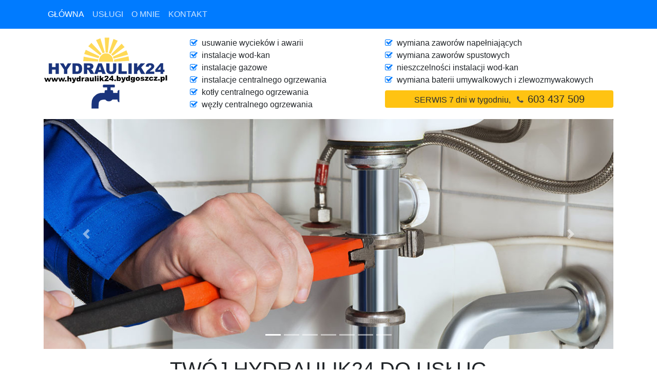

--- FILE ---
content_type: text/html
request_url: http://www.hydraulik24.bydgoszcz.pl/
body_size: 2947
content:
<!DOCTYPE html>
<html lang="pl">
<head>
	<meta charset="utf-8">
	<meta http-equiv="X-UA-Compatible" content="IE=edge">
	<meta name="viewport" content="width=device-width, initial-scale=1, shrink-to-fit=no">
	<title>Hydraulik Bydgoszcz</title>
	<meta name="description" content="Hydraulik Bydgoszcz - Pogotowie hydrauliczne Bydgoszcz. Usługi hydrauliczne Bydgoszcz, hydraulik 24h, naprawa ogrzewania, naprawa spłuczki, pęknięta rura, awaria instalacji, odpowietrzanie grzejników, regulacja ogrzewania, wycieki wody. Piec gazowy">
	<meta name="author" content="Hydraulik Bydgoszcz">
	<link rel="icon" type="image/png" href="images/favicon.png">
	<link href="https://stackpath.bootstrapcdn.com/bootstrap/4.1.3/css/bootstrap.min.css" rel="stylesheet" integrity="sha384-MCw98/SFnGE8fJT3GXwEOngsV7Zt27NXFoaoApmYm81iuXoPkFOJwJ8ERdknLPMO" crossorigin="anonymous">
	<link rel="stylesheet" href="https://cdn.jsdelivr.net/npm/animate.css@3.5.2/animate.min.css" integrity="sha384-OHBBOqpYHNsIqQy8hL1U+8OXf9hH6QRxi0+EODezv82DfnZoV7qoHAZDwMwEJvSw" crossorigin="anonymous">
	<link rel="stylesheet" href="https://maxcdn.bootstrapcdn.com/font-awesome/4.7.0/css/font-awesome.min.css">
	<link href="css/baguetteBox.min.css" rel="stylesheet">
	<link href="style.css" rel="stylesheet">
</head>
<body>
<div class="container">
<div class="row">

	<div class="col-lg-3">
		<a href="http://www.hydraulik24.bydgoszcz.pl/"><img src="images/hydraulik-bydgoszcz.png" alt="Hydraulik Bydgoszcz" class="animated slideInDown img-fluid"></a>
		<div class="mt-3"></div>
	</div>

	<div class="col-lg-4">
		<i class="fa fa-check-square-o" aria-hidden="true"></i>&nbsp; usuwanie wycieków i awarii<br>
		<i class="fa fa-check-square-o" aria-hidden="true"></i>&nbsp; instalacje wod-kan<br>
		<i class="fa fa-check-square-o" aria-hidden="true"></i>&nbsp; instalacje gazowe<br>
		<i class="fa fa-check-square-o" aria-hidden="true"></i>&nbsp; instalacje centralnego ogrzewania<br>
		<i class="fa fa-check-square-o" aria-hidden="true"></i>&nbsp; kotły centralnego ogrzewania<br>
		<i class="fa fa-check-square-o" aria-hidden="true"></i>&nbsp; węzły centralnego ogrzewania<br>
		<div class="mt-3"></div>
	</div>

	<div class="col-lg-5">
		<i class="fa fa-check-square-o" aria-hidden="true"></i>&nbsp; wymiana zaworów napełniających<br>
		<i class="fa fa-check-square-o" aria-hidden="true"></i>&nbsp; wymiana zaworów spustowych<br>
		<i class="fa fa-check-square-o" aria-hidden="true"></i>&nbsp; nieszczelności instalacji wod-kan<br>
		<i class="fa fa-check-square-o" aria-hidden="true"></i>&nbsp; wymiana baterii umywalkowych i zlewozmywakowych<br>

		<p class="topserwis rounded animated infinite fadeIn">
		SERWIS 7 dni w tygodniu, &nbsp; <i class="fa fa-phone" style="color:#444444;"></i>&nbsp; <a style="color:#222222;" href="tel:+48-603-437-509"><span class="fs20">603 437 509</span></a>
		</p>
	</div>

</div>
</div>
<nav class="navbar fixed-top navbar-expand-xl navbar-dark" style="background-color:#007bff;">
<div class="container">
	<button class="navbar-toggler" type="button" data-toggle="collapse" data-target="#navbarSupportedContent" aria-controls="navbarSupportedContent" aria-expanded="false" aria-label="Toggle navigation">
		<span class="navbar-toggler-icon"></span>
	</button>

	<div class="collapse navbar-collapse" id="navbarSupportedContent">
		<ul class="navbar-nav mr-auto">

			<li class="nav-item active">
				<a class="nav-link" href="http://www.hydraulik24.bydgoszcz.pl/">GŁÓWNA</a>
			</li>

			<li class="nav-item">
				<a class="nav-link" href="uslugi.htm">USŁUGI</a>
			</li>

			<li class="nav-item">
				<a class="nav-link" href="omnie.htm">O MNIE</a>
			</li>

			<li class="nav-item">
				<a class="nav-link" href="kontakt.htm">KONTAKT</a>
			</li>

		</ul>

	</div>
</div>
</nav>

<div class="container">
<div id="carouselExampleIndicators" class="carousel slide" data-ride="carousel" data-pause="none">
	<ol class="carousel-indicators">
		<li data-target="#carouselExampleIndicators" data-slide-to="0" class="active"></li>
		<li data-target="#carouselExampleIndicators" data-slide-to="1"></li>
		<li data-target="#carouselExampleIndicators" data-slide-to="2"></li>
		<li data-target="#carouselExampleIndicators" data-slide-to="3"></li>
		<li data-target="#carouselExampleIndicators" data-slide-to="4"></li>
		<li data-target="#carouselExampleIndicators" data-slide-to="5"></li>
		<li data-target="#carouselExampleIndicators" data-slide-to="6"></li>
	</ol>
	<div class="carousel-inner">

		<div class="carousel-item active">
			<img class="d-block w-100" src="slide/hydraulik-12.jpg" alt="Hydraulik w Bydgoszczy">
		</div>

		<div class="carousel-item">
			<img class="d-block w-100" src="slide/hydraulik-10.jpg" alt="Hydraulik w Bydgoszczy #2">
		</div>

		<div class="carousel-item">
			<img class="d-block w-100" src="slide/hydraulik-06.jpg" alt="Hydraulik w Bydgoszczy #3">
		</div>

		<div class="carousel-item">
			<img class="d-block w-100" src="slide/hydraulik-11.jpg" alt="Hydraulik w Bydgoszczy #4">
		</div>

		<div class="carousel-item">
			<img class="d-block w-100" src="slide/hydraulik-05.jpg" alt="Hydraulik w Bydgoszczy #5">
		</div>

		<div class="carousel-item">
			<img class="d-block w-100" src="slide/hydraulik-04.jpg" alt="Hydraulik w Bydgoszczy #6">
		</div>

		<div class="carousel-item">
			<img class="d-block w-100" src="slide/hydraulik-01.jpg" alt="Hydraulik w Bydgoszczy #7">
		</div>

	</div>

	<a class="carousel-control-prev" href="#carouselExampleIndicators" role="button" data-slide="prev">
		<span class="carousel-control-prev-icon" aria-hidden="true"></span>
		<span class="sr-only">Poprzedni</span>
	</a>
	<a class="carousel-control-next" href="#carouselExampleIndicators" role="button" data-slide="next">
		<span class="carousel-control-next-icon" aria-hidden="true"></span>
		<span class="sr-only">Nastepny</span>
	</a>
</div>
</div>
<div class="mt-3"></div>
<div class="container">
<h1 class="text-center animated slideInLeft">TWÓJ HYDRAULIK24 DO USŁUG</h1>
<hr class="hr2">
<div class="row">
	<div class="col-lg-6">
		<div class="mt-2"></div>

		<p class="text-justify">
		<i class="fa fa-clock-o fa-3x" style="float:left; padding:0 20px 0 0;"></i> Z racji swojego wieloletniego doświadczenia gwarantuję profesjonalną usługę i wysoką jakość wykonywanych prac.<br><br>
		</p>

		<p class="text-justify">
		<i class="fa fa-cogs fa-3x" style="float:left; padding:0 20px 0 0;"></i> Do realizacji zadań serwisowych dysponuję własnym zapleczem warsztatowym.
		</p><br>

	</div>

	<div class="col-lg-6">
		<div class="mt-2"></div>

		<p class="text-justify">
		<i class="fa fa-life-ring fa-3x" style="float:left; padding:0 20px 0 0;"></i>
		Zapewniam moim klientom spokój i pewność, że w sytuacjach awaryjnych nie zostaną sami.<br><br>
		</p>

		<p class="text-justify">
		<i class="fa fa-thumbs-o-up fa-3x" style="float:left; padding:0 20px 0 0;" aria-hidden="true"></i>Uczciwość i rzetelność wykonywanych prac, to priorytety którymi kieruję sie w kontaktach z klientami.
		</p><br>

	</div>

</div>
</div>

<div class="mt-4"></div>
<footer>

<div class="container">
	<div class="row">

		<div class="col-sm-6 col-lg-3">
		<h4><i class="fa fa-cogs" aria-hidden="true"></i>&nbsp; Wieloletnie doświadczenie</h4>
		Posiadam ponad trzydziestoletnie doświadczenie w obsłudze, naprawie i konserwacji instalacji centralnego ogrzewania, oraz sieci wod-kan.
		<div class="mt-3 d-xl-none"></div>
		</div> 

		<div class="col-sm-6 col-lg-3">
		<h4><i class="fa fa-life-ring fa-lg"></i>&nbsp; Kwalifikacje</h4>
		Dyplom Mistrza Montera Instalacji Sanitarnych.<br><br>
		<div class="mt-3"></div>
		<a class="btn btn-outline-primary" href="omnie.htm" title="Hydraulik - O mnie">O mnie &raquo;</a>
		<div class="mt-3 d-xl-none"></div>
		</div>

		<div class="col-sm-6 col-lg-3">
		<h4><i class="fa fa-cogs" aria-hidden="true"></i>&nbsp; Szeroki zakres usług</h4>
		Instalacje wod-kan, instalacje gazowe, instalacje centralnego ogrzewania, kotły, węzły.
		<div class="mt-3"></div>
		<a class="btn btn-outline-primary" href="uslugi.htm" title="Hydraulik - Usługi">Usługi &raquo;</a>
		<div class="mt-3 d-xl-none"></div>
		</div>

		<div class="col-sm-6 col-lg-3">
		<h4><i class="fa fa-sign-out" aria-hidden="true"></i>&nbsp; Kontakt</h4>
		<strong>HYDRAULIK</strong> 24<br>
		<i class="fa fa-phone"></i> <a style="color:#222222;" href="tel:+48-603-437-509">603-437-509</a><br><br>
		<div class="mt-3"></div>
		<a class="btn btn-outline-primary" href="kontakt.htm" title="Hydraulik Bydgoszcz - Kontakt">Kontakt &raquo;</a>
		<div class="mt-3 d-xl-none"></div>
		</div>

	</div>
</div>

<div class="subfooter">
	<div class="container">
		<div class="row">
			<div class="col-lg-4">
				&copy; <b>HYDRAULIK 24 Bydgoszcz</b>
			</div>
			<div class="col-lg-8">
				<nav>
				<ul>
				<li><a href="http://www.hydraulik24.bydgoszcz.pl/"><i class="fa fa-home"></i> Strona główna</a></li>
				<li><a href="omnie.htm"> O mnie</a></li>
				<li><a href="uslugi.htm"> Usługi</a></li>
				<li><a href="kontakt.htm"> Kontakt</a></li>
				</ul>
				</nav>
			</div>
		</div>


	</div>
</div>

</footer>

<script src="https://code.jquery.com/jquery-3.2.1.slim.min.js" integrity="sha384-KJ3o2DKtIkvYIK3UENzmM7KCkRr/rE9/Qpg6aAZGJwFDMVNA/GpGFF93hXpG5KkN" crossorigin="anonymous"></script>
<script src="https://cdnjs.cloudflare.com/ajax/libs/popper.js/1.12.3/umd/popper.min.js" integrity="sha384-vFJXuSJphROIrBnz7yo7oB41mKfc8JzQZiCq4NCceLEaO4IHwicKwpJf9c9IpFgh" crossorigin="anonymous"></script>
<script src="https://stackpath.bootstrapcdn.com/bootstrap/4.1.3/js/bootstrap.min.js" integrity="sha384-ChfqqxuZUCnJSK3+MXmPNIyE6ZbWh2IMqE241rYiqJxyMiZ6OW/JmZQ5stwEULTy" crossorigin="anonymous"></script>
<script src="js/baguetteBox.min.js"></script>
<script src="js/jlm.js"></script>

</body>
</html>


--- FILE ---
content_type: text/css
request_url: http://www.hydraulik24.bydgoszcz.pl/style.css
body_size: 741
content:
body {
	padding-top: 72px;
}

.carouselback {
	background-color:#dddddd;
}

.bg-jlm {
    background-color: #fef8dd !important;
}




.navbar-dark .navbar-nav .nav-link {
    color: rgba(255,255,255,.8);
}
.navbar-dark .navbar-nav .nav-link:focus, .navbar-dark .navbar-nav .nav-link:hover {
    color: rgba(255,255,255,1.0);
}


.navbar-light .navbar-nav .nav-link {
    color: rgba(255,255,255,.8);
}
.navbar-light .navbar-nav .nav-link:focus, .navbar-light .navbar-nav .nav-link:hover {
    color: rgba(255,255,255,1.0);
}


.navbar-light .navbar-nav .active > .nav-link, .navbar-light .navbar-nav .nav-link.active, .navbar-light .navbar-nav .nav-link.show, .navbar-light .navbar-nav .show > .nav-link {
  color: rgba(255,255,255,1.0);
}





.hr2 {
    display:block;
    border:0px;
    height:6px;
    background-image:url('images/hr2.png');
    margin: 20px 0 26px 0;
}

i {color:#007bff;}

.btn-outline-primary i {color:#439eff;}

h3x {background-color:#999999; color:red;}

.topserwis {margin: 8px 0; padding:2px; background-color:#ffc107; text-align:center;}

.imgals3 {width:auto; height:180px; margin:6px;}

.gallery {text-align:justify;}
.gallery a:hover img {transition:all .2s ease-out;
	-moz-transition:all .2s ease-out;
	-webkit-transition:all .2s ease-out;
	-o-transition:all .2s ease-out;
	-ms-transition:all .2s ease-out;
	transform: scale(1.1);
	overflow: hidden !important; 
	}

.fs12 {font-size:12px;}
.fs14 {font-size:14px;}
.fs16 {font-size:16px;}
.fs18 {font-size:18px;}
.fs20 {font-size:20px;}
.fs22 {font-size:22px;}
.fs24 {font-size:24px;}

.l7 {font-size:11px; color:#666666;}

footer {background:#f8f9fa; color:#555555; padding:20px 0 20px 0;}
footer a {color:#fff;}
footer h3 {font-size:20px;}
footer h4 {color:#444444; padding: 0 0 8px 0; margin-bottom:12px; border-bottom:1px solid #007bff; font-size:15px; font-weight:700;}
.subfooter {color:#444444; margin:30px 0 -20px 0; background:#eeeeee; padding:20px 0 30px 0; border-top:6px solid #007bff;}
.subfooter ul {margin:0; padding:0; float:right;}
.subfooter li {display:inline; padding:0 10px 0 0;}
.subfooter a {color:#444444;}



--- FILE ---
content_type: application/javascript
request_url: http://www.hydraulik24.bydgoszcz.pl/js/jlm.js
body_size: 29
content:
baguetteBox.run('.gallery');
